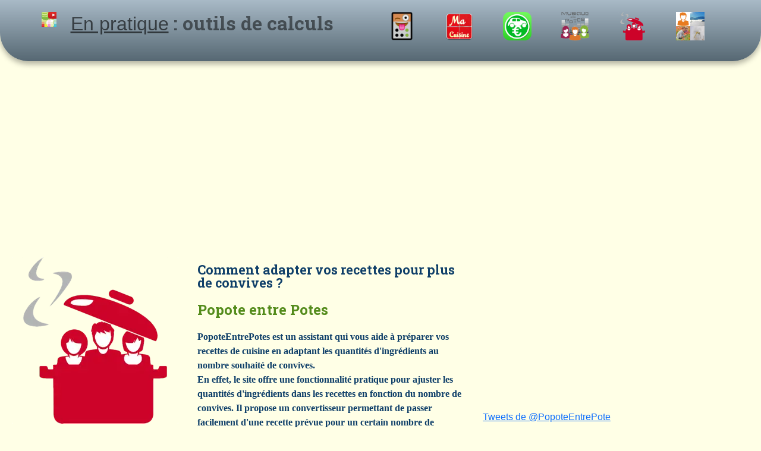

--- FILE ---
content_type: text/html
request_url: https://www.en-pratique.fr/adapter-recette-convives.html
body_size: 6241
content:
<!doctype html>
<html lang="fr">
<head>
    <meta charset="utf-8">
    <meta name="keywords" content="recettes, cuisine, convives, ingrédients, quantité, aliments, adapter, calculer, proportions">
    <meta name="description" content="Adaptez les quantités d'une recette pour le nombre de portions souhaité.">
    <meta name="viewport" content="width=device-width, initial-scale=1.0, viewport-fit=cover">
	<link rel="canonical" href="https://en-pratique.fr/adapter-recette-convives.html">
	<meta name="robots" content="index, follow">
    <link rel="shortcut icon" type="image/x-icon" href="favicon.ico">
    
	<link rel="stylesheet" type="text/css" href="./css/bootstrap.min.css?9381">
	<link rel="stylesheet" type="text/css" href="style.css?6494">
	<link rel="stylesheet" type="text/css" href="./css/animate.min.css?1295">
	<link rel="stylesheet" type="text/css" href="./css/all.min.css">
	<link href='https://fonts.googleapis.com/css?family=Roboto+Slab:700,40&display=swap&subset=latin,latin-ext' rel='stylesheet' type='text/css'>
	<link href='https://fonts.googleapis.com/css?family=Pacifico&display=swap&subset=latin,latin-ext' rel='stylesheet' type='text/css'>
    <title>Popote entre Potes</title>
<script async src="https://pagead2.googlesyndication.com/pagead/js/adsbygoogle.js?client=ca-pub-5194803562908627"
     crossorigin="anonymous"></script>

<!-- InMobi Choice. Consent Manager Tag v3.0 (for TCF 2.2) -->
<script type="text/javascript" async=true>
(function() {
  var host = "www.themoneytizer.com";
  var element = document.createElement('script');
  var firstScript = document.getElementsByTagName('script')[0];
  var url = 'https://cmp.inmobi.com'
    .concat('/choice/', '6Fv0cGNfc_bw8', '/', host, '/choice.js?tag_version=V3');
  var uspTries = 0;
  var uspTriesLimit = 3;
  element.async = true;
  element.type = 'text/javascript';
  element.src = url;

  firstScript.parentNode.insertBefore(element, firstScript);

  function makeStub() {
    var TCF_LOCATOR_NAME = '__tcfapiLocator';
    var queue = [];
    var win = window;
    var cmpFrame;

    function addFrame() {
      var doc = win.document;
      var otherCMP = !!(win.frames[TCF_LOCATOR_NAME]);

      if (!otherCMP) {
        if (doc.body) {
          var iframe = doc.createElement('iframe');

          iframe.style.cssText = 'display:none';
          iframe.name = TCF_LOCATOR_NAME;
          doc.body.appendChild(iframe);
        } else {
          setTimeout(addFrame, 5);
        }
      }
      return !otherCMP;
    }

    function tcfAPIHandler() {
      var gdprApplies;
      var args = arguments;

      if (!args.length) {
        return queue;
      } else if (args[0] === 'setGdprApplies') {
        if (
          args.length > 3 &&
          args[2] === 2 &&
          typeof args[3] === 'boolean'
        ) {
          gdprApplies = args[3];
          if (typeof args[2] === 'function') {
            args[2]('set', true);
          }
        }
      } else if (args[0] === 'ping') {
        var retr = {
          gdprApplies: gdprApplies,
          cmpLoaded: false,
          cmpStatus: 'stub'
        };

        if (typeof args[2] === 'function') {
          args[2](retr);
        }
      } else {
        if(args[0] === 'init' && typeof args[3] === 'object') {
          args[3] = Object.assign(args[3], { tag_version: 'V3' });
        }
        queue.push(args);
      }
    }

    function postMessageEventHandler(event) {
      var msgIsString = typeof event.data === 'string';
      var json = {};

      try {
        if (msgIsString) {
          json = JSON.parse(event.data);
        } else {
          json = event.data;
        }
      } catch (ignore) {}

      var payload = json.__tcfapiCall;

      if (payload) {
        window.__tcfapi(
          payload.command,
          payload.version,
          function(retValue, success) {
            var returnMsg = {
              __tcfapiReturn: {
                returnValue: retValue,
                success: success,
                callId: payload.callId
              }
            };
            if (msgIsString) {
              returnMsg = JSON.stringify(returnMsg);
            }
            if (event && event.source && event.source.postMessage) {
              event.source.postMessage(returnMsg, '*');
            }
          },
          payload.parameter
        );
      }
    }

    while (win) {
      try {
        if (win.frames[TCF_LOCATOR_NAME]) {
          cmpFrame = win;
          break;
        }
      } catch (ignore) {}

      if (win === window.top) {
        break;
      }
      win = win.parent;
    }
    if (!cmpFrame) {
      addFrame();
      win.__tcfapi = tcfAPIHandler;
      win.addEventListener('message', postMessageEventHandler, false);
    }
  };

  makeStub();

  var uspStubFunction = function() {
    var arg = arguments;
    if (typeof window.__uspapi !== uspStubFunction) {
      setTimeout(function() {
        if (typeof window.__uspapi !== 'undefined') {
          window.__uspapi.apply(window.__uspapi, arg);
        }
      }, 500);
    }
  };

  var checkIfUspIsReady = function() {
    uspTries++;
    if (window.__uspapi === uspStubFunction && uspTries < uspTriesLimit) {
      console.warn('USP is not accessible');
    } else {
      clearInterval(uspInterval);
    }
  };

  if (typeof window.__uspapi === 'undefined') {
    window.__uspapi = uspStubFunction;
    var uspInterval = setInterval(checkIfUspIsReady, 6000);
  }
})();
</script>
<!-- End InMobi Choice. Consent Manager Tag v3.0 (for TCF 2.2) -->



    
<!-- Analytics -->
<!-- [GOOGANAL] GA4 -->
<script async src="https://www.googletagmanager.com/gtag/js?id=G-25SK8V5LWT"></script>
<script>
  window.dataLayer = window.dataLayer || [];
  function gtag(){dataLayer.push(arguments);}
  gtag('js', new Date());

  gtag('config', 'G-25SK8V5LWT');
</script>
<!-- /[GOOGANAL] -->

<!-- Analytics END -->
    
</head>
<body>

<!-- Preloader -->
<div id="page-loading-blocs-notifaction" class="page-preloader"></div>
<!-- Preloader END -->


<!-- Main container -->
<div class="page-container">
    
<header>

<!-- bloc-0 -->
<div class="bloc headerep l-bloc" id="bloc-0">
	<div class="container bloc-sm-lg bloc-sm-md bloc-no-padding-sm bloc-no-padding">
		<div class="row">
			<div class="col-md-6 text-start">
				<div class="row">
					<div class="col-sm-4 text-start col-lg-1 col-md-2">
						<picture><source type="image/webp" srcset="img/apple-touch-icon-059ee4.webp"><img src="img/apple-touch-icon-059ee4.png" class="img-fluid img-1-style float-lg-none" alt="apple touch-icon-059ee4" width="25" height="25"></picture>
					</div>
					<div class="col-sm-8 text-start col-lg-11 col-md-10">
						<h1 class="mb-4 h1-style">
							<a href="index.html">En pratique</a> : outils de calculs
						</h1>
					</div>
				</div>
			</div>
			<div class="col-md-6 text-start">
				<div class="row">
					<div class="col">
						<a href="https://calculs.en-pratique.fr" target="_blank"><picture><source type="image/webp" srcset="img/calculs-pratiques_128-222.webp"><img class="img-fluid img-style" src="img/calculs-pratiques_128-222.png" alt="calculs pratiques_128-222" width="48" height="48"></picture></a>
					</div>
					<div class="col">
						<a href="https://cuisine.en-pratique.fr/" target="_blank"><picture><source type="image/webp" srcset="img/logo-macuisine-carreaux-256-280.webp"><img class="img-fluid img-style" src="img/logo-macuisine-carreaux-256-280.png" alt="logo macuisine-carreaux-256-280" width="48" height="48"></picture></a>
					</div>
					<div class="col">
						<a href="https://auto.en-pratique.fr/" target="_blank"><picture><source type="image/webp" srcset="img/logo-cout-km-voiture-282-1.webp"><img class="img-fluid img-style" src="img/logo-cout-km-voiture-282-1.png" alt="logo cout-km-voiture-282-1" width="48" height="48"></picture></a>
					</div>
					<div class="col">
						<a href="https://musique.entre-potes.fr/" target="_blank"><picture><source type="image/webp" srcset="img/logo_musiqueentrepotes-256-276.webp"><img class="img-fluid img-style" src="img/logo_musiqueentrepotes-256-276.png" alt="logo_musiqueentrepotes 256-276" width="48" height="48"></picture></a>
					</div>
					<div class="col">
						<a href="https://popote.entre-potes.fr/" target="_blank"><picture><source type="image/webp" srcset="img/logo_popoteentrepotes_512-280.webp"><img class="img-fluid img-style" src="img/logo_popoteentrepotes_512-280.png" alt="logo_popoteentrepotes_512 280" width="48" height="48"></picture></a>
					</div>
					<div class="col">
						<a href="https://photos.entre-potes.fr/" target="_blank"><img class="img-fluid img-style" src="img/logo-photos-entre-potes-1.gif" alt="logo photos-entre-potes-1" width="48" height="48"></a>
					</div>
				</div>
			</div>
		</div>
	</div>
</div>
<!-- bloc-0 END -->

</header>
<section>

<!-- bloc-3 -->
<div class="bloc l-bloc full-width-bloc" id="bloc-3">
	<div class="container bloc-no-padding">
		<div class="row g-0 mt-lg-2">
			<div class="col-md-12 offset-lg--1 col-lg-3">
				<a href="https://popote.entre-potes.fr/" target="_blank"><picture><source type="image/webp" srcset="img/lazyload-ph.png" data-srcset="img/logo_popoteentrepotes_512-280.webp"><img src="img/lazyload-ph.png" data-src="img/logo_popoteentrepotes_512-280.png" class="img-fluid mx-auto d-block lazyload" alt="Préparez vos recettes pour un plus grand nombre de convives !" width="280" height="280"></picture></a>
			</div>
			<div class="align-self-center offset-md-1 col-md-10 col-sm-10 offset-sm-1 offset-1 col-10 offset-lg-0 col-lg-9">
				<div class="row">
					<div class="col-12 col-lg-6">
						<h2 class="mg-md">
							Comment adapter vos recettes pour plus de convives ?
						</h2>
						<h3 class="mg-md">
							Popote entre Potes
						</h3>
						<p>
							<span>PopoteEntrePotes est un assistant qui vous aide à préparer vos recettes de cuisine en adaptant les quantités d'ingrédients au nombre souhaité de convives.</span><br><span>En effet, le site offre une fonctionnalité pratique pour ajuster les quantités d'ingrédients dans les recettes en fonction du nombre de convives. Il propose un convertisseur permettant de passer facilement d'une recette prévue pour un certain nombre de portions à un nombre différent.<br><br>Pour utiliser cet outil, il suffit d'indiquer le nombre de portions de la recette originale et le nombre de portions désirées. Ensuite, il faut saisir les ingrédients de la recette en suivant quelques étapes simples :<br></span>
						</p>
						<ul>
							<li>
								<p>
									<span>Entrer la quantité (poids ou volume) dans la case dédiée en utilisant uniquement des valeurs numériques.</span><br>
								</p>
							</li>
							<li>
								<p>
									<span>Choisir l'unité de mesure appropriée dans le menu déroulant à côté de la quantité (centilitres, grammes, cuillères à soupe, etc.).</span><br>
								</p>
							</li>
							<li>
								<p>
									<span>Facultativement, renseigner le nom de l'aliment, ce qui peut être utile pour convertir entre unités de masse et de volume si la densité de l'ingrédient est connue.</span>
								</p>
							</li>
						</ul>
						<p>
							<span>Le processus continue en ajoutant les ingrédients un par un, chaque nouvel ingrédient étant ajouté sur une nouvelle ligne.<br><br>Cette fonctionnalité est particulièrement pratique pour ajuster les portions des recettes selon les besoins, que ce soit pour passer d'une recette prévue pour 4 portions à 6 ou 9 personnes, ou pour toute autre variation de convives. En outre, le site propose une base de données d'aliments et de nutriments, facilitant ainsi la saisie des ingrédients et la consultation des informations nutritionnelles.<br><br>En somme, PopoteEntrePotes simplifie l'adaptation des recettes en permettant de modifier facilement les quantités d'ingrédients pour s'adapter au nombre de convives souhaité.</span><br>
						</p><a href="https://popote.entre-potes.fr/" class="btn btn-lg btn-c-3185 btn-glossy" target="_blank">Aller sur le site...</a>
					</div>
					<div class="col-12 col-lg-6">
						<div class="ratio ratio-16x9">
							<iframe class="embed-responsive-item lazyload" src="img/lazyload-ph.png" data-src="https://www.youtube.com/embed/m2Z5c0kL0y8" frameborder="0" allow="picture-in-picture" allowfullscreen="">
							</iframe>
						</div>
						<div>
							<a class="twitter-timeline" href="https://twitter.com/PopoteEntrePote" data-widget-id="648166185855422464">Tweets de @PopoteEntrePote</a> <script>!function(d,s,id){var js,fjs=d.getElementsByTagName(s)[0],p=/^http:/.test(d.location)?'http':'https';if(!d.getElementById(id)){js=d.createElement(s);js.id=id;js.src=p+"://platform.twitter.com/widgets.js";fjs.parentNode.insertBefore(js,fjs);}}(document,"script","twitter-wjs");</script>
							
						</div>
					</div>
				</div>
			</div>
		</div>
	</div>
</div>
<!-- bloc-3 END -->

</section>
<!-- bloc-9 -->
<div class="bloc l-bloc" id="bloc-9">
	<div class="container bloc-lg">
		<div class="row mb-lg-2">
			<div class="col-sm-10 offset-sm-1 col-md-8 offset-md-2 col-lg-6 offset-lg-3 text-start">
				<div>
					<blockquote class="instagram-media" data-instgrm-captioned="" data-instgrm-version="7" style=" background:#FFF; border:0; border-radius:3px; box-shadow:0 0 1px 0 rgba(0,0,0,0.5),0 1px 10px 0 rgba(0,0,0,0.15); margin: 1px; max-width:658px; padding:0; width:99.375%; width:-webkit-calc(100% - 2px); width:calc(100% - 2px);"><div style="padding:8px;"> <div style=" background:#F8F8F8; line-height:0; margin-top:40px; padding:50.0% 0; text-align:center; width:100%;"> <div style=" background:url([data-uri]); display:block; height:44px; margin:0 auto -44px; position:relative; top:-22px; width:44px;"></div></div> <p style=" margin:8px 0 0 0; padding:0 4px;"> <a href="https://www.instagram.com/p/BMt0GKggNWm/" style=" color:#000; font-family:Arial,sans-serif; font-size:14px; font-style:normal; font-weight:normal; line-height:17px; text-decoration:none; word-wrap:break-word;" target="_blank">#gouter #cookies aux pépites de #chocolat de mademoiselle Grande ...</a></p> <p style=" color:#c9c8cd; font-family:Arial,sans-serif; font-size:14px; line-height:17px; margin-bottom:0; margin-top:8px; overflow:hidden; padding:8px 0 7px; text-align:center; text-overflow:ellipsis; white-space:nowrap;">Une photo publiée par PopoteEntrePotes (@popoteentrepotes) le <time style=" font-family:Arial,sans-serif; font-size:14px; line-height:17px;" datetime="2016-11-12T15:54:01+00:00">12 Nov. 2016 à 7h54 PST</time></p></div></blockquote> <script async="" defer="" src="//platform.instagram.com/en_US/embeds.js"></script>
					
				</div>
			</div>
		</div>
	</div>
</div>
<!-- bloc-9 END -->

<!-- ScrollToTop Button -->
<button aria-label="Scroll to top button" class="bloc-button btn btn-d scrollToTop" onclick="scrollToTarget('1',this)"><svg xmlns="http://www.w3.org/2000/svg" width="22" height="22" viewBox="0 0 32 32"><path class="scroll-to-top-btn-icon" d="M30,22.656l-14-13-14,13"/></svg></button>
<!-- ScrollToTop Button END-->


<aside>

<!-- bloc-15 -->
<div class="bloc l-bloc bloc-bg-texture texture-paper" id="bloc-15">
	<div class="container bloc-sm bloc-no-padding-lg">
		<div class="row">
			<div class="col text-lg-center">
				<nav class="navbar navbar-light row navbar-expand-md nav-invert" role="navigation">
					<div class="container-fluid nav-invert">
						<button id="nav-toggle" type="button" class="ui-navbar-toggler navbar-toggler border-0 p-0" aria-expanded="false" aria-label="Toggle navigation" data-bs-toggle="collapse" data-bs-target=".navbar-6981">
							<span class="navbar-toggler-icon"><svg height="32" viewBox="0 0 32 32" width="32"><path class="svg-menu-icon" d="m2 9h28m-28 7h28m-28 7h28"></path></svg></span>
						</button>
						<div class="collapse navbar-collapse navbar-22941 navbar-6981">
								<ul class="site-navigation nav navbar-nav">
									<li class="nav-item">
										<a href="calcul-quantites-recettes-cuisine.html" class="nav-link ltc-3185">Cuisine en pratique</a>
									</li>
									<li class="nav-item">
										<a href="adapter-recette-convives.html" class="nav-link ltc-3185">Popote entre Potes</a>
									</li>
									<li class="nav-item">
										<a href="calcul-prix-km-auto.html" class="nav-link ltc-3185">Calculs auto</a>
									</li>
									<li class="nav-item">
										<a href="partage-musique-streaming.html" class="nav-link ltc-3185">Musique entre potes</a>
									</li>
									<li class="nav-item">
										<a href="calculs-pratiques-faciles-et-rapides.html" class="nav-link ltc-3185">Calculs pratiques faciles et rapides</a>
									</li>
									<li class="nav-item">
										<a href="photos-entre-potes.html" class="nav-link ltc-3185">Photos Entre Potes</a>
									</li>
								</ul>
							</div><a class="navbar-brand me-0" href="index.html"></a>
					</div>
				</nav>
			</div>
		</div>
	</div>
</div>
<!-- bloc-15 END -->

</aside>
<footer>

<!-- bloc-4 -->
<div class="bloc bg-repeat bloc-bg-texture texture-paper fixed-bottom l-bloc" id="bloc-4">
	<div class="container b-divider-dashed bloc-sm bloc-no-padding-lg">
		<div class="row">
			<div class="col-12 col-sm-4 col-lg-12 text-lg-center">
				<label class="mx-auto d-block label-style fs-6 link-success link-offset-2 link-underline-opacity-25 link-underline-opacity-100-hover">
					<a href="tous-les-liens.html">Liens utiles</a> | <a href="liens-securises.html">Sites sécurisés</a> | <a href="politique-de-confidentialite.html">Mentions légales</a>
				</label>
			</div>
		</div>
	</div>
</div>
<!-- bloc-4 END -->

</footer>
</div>
<!-- Main container END -->
    


<!-- Additional JS -->
<script src="./js/bootstrap.bundle.min.js?659"></script>
<script src="./js/blocs.min.js?671"></script>
<script src="./js/lazysizes.min.js" defer></script><!-- Additional JS END -->
<div id="127710-47"><script src="//ads.themoneytizer.com/s/gen.js?type=47"></script><script src="//ads.themoneytizer.com/s/requestform.js?siteId=127710&formatId=47"></script></div>


</body>
</html>


--- FILE ---
content_type: text/html; charset=utf-8
request_url: https://www.google.com/recaptcha/api2/aframe
body_size: 264
content:
<!DOCTYPE HTML><html><head><meta http-equiv="content-type" content="text/html; charset=UTF-8"></head><body><script nonce="tl-udDx_lY2761E2CaHuLA">/** Anti-fraud and anti-abuse applications only. See google.com/recaptcha */ try{var clients={'sodar':'https://pagead2.googlesyndication.com/pagead/sodar?'};window.addEventListener("message",function(a){try{if(a.source===window.parent){var b=JSON.parse(a.data);var c=clients[b['id']];if(c){var d=document.createElement('img');d.src=c+b['params']+'&rc='+(localStorage.getItem("rc::a")?sessionStorage.getItem("rc::b"):"");window.document.body.appendChild(d);sessionStorage.setItem("rc::e",parseInt(sessionStorage.getItem("rc::e")||0)+1);localStorage.setItem("rc::h",'1768991409179');}}}catch(b){}});window.parent.postMessage("_grecaptcha_ready", "*");}catch(b){}</script></body></html>

--- FILE ---
content_type: text/css
request_url: https://www.en-pratique.fr/style.css?6494
body_size: 3476
content:
/*-----------------------------------------------------------------------------------
	En-Pratique
	About: Un répertoire de site utiles et pratiques
	Author: Hervé
	Version: 1.0
	Built with Blocs
-----------------------------------------------------------------------------------*/
body{
	margin:0;
	padding:0;
    background:rgba(255,255,227,0.87);
    overflow-x:hidden;
    -webkit-font-smoothing: antialiased;
    -moz-osx-font-smoothing: grayscale;
}
.page-container{overflow: hidden;} /* Prevents unwanted scroll space when scroll FX used. */
a,button{transition: background .3s ease-in-out;outline: none!important;} /* Prevent blue selection glow on Chrome and Safari */
a:hover{text-decoration: none; cursor:pointer;}
.scroll-fx-lock-init{position:fixed!important;top: 0;bottom: 0;left: :0;right: 0;z-index:99999;} /* ScrollFX Lock */
.blocs-grid-container{display: grid!important;grid-template-columns: 1fr 1fr;grid-template-rows: auto auto;column-gap: 1.5rem;row-gap: 1.5rem;} /* CSS Grid */
nav .dropdown-menu .nav-link{color:rgba(0,0,0,0.6)!important;} /* Maintain Downdown Menu Link Color in Navigation */
[data-bs-theme="dark"] nav .dropdown-menu .nav-link{color:var(--bs-dropdown-link-color)!important;} /* Maintain Downdown Menu Link Color in Navigation in Darkmode */


/* Preloader */

.page-preloader{position: fixed;top: 0;bottom: 0;width: 100%;z-index:100000;background:#FFFFFF url("img/pageload-spinner.gif") no-repeat center center;animation-name: preloader-fade;animation-delay: 2s;animation-duration: 0.5s;animation-fill-mode: both;}
.preloader-complete{animation-delay:0.1s;}
@keyframes preloader-fade {0% {opacity: 1;visibility: visible;}100% {opacity: 0;visibility: hidden;}}

/* = Blocs
-------------------------------------------------------------- */

.bloc{
	width:100%;
	clear:both;
	background: 50% 50% no-repeat;
	padding:0 20px;
	-webkit-background-size: cover;
	-moz-background-size: cover;
	-o-background-size: cover;
	background-size: cover;
	position:relative;
	display:flex;
}
.bloc .container{
	padding-left:0;
	padding-right:0;
	position:relative;
}


/* Sizes */

.bloc-lg{
	padding:100px 20px;
}
.bloc-sm{
	padding:20px;
}

/* = Full Width Blocs 
-------------------------------------------------------------- */

.full-width-bloc{
	padding-left:0;
	padding-right:0;
}
.full-width-bloc .row{
	margin-left:0;
	margin-right:0;
}
.full-width-bloc .container{
	width:100%;
	max-width:100%!important;
}
.full-width-bloc .carousel img{
	width:100%;
	height:auto;
}


/* Background Styles */

.bg-center,.bg-l-edge,.bg-r-edge,.bg-t-edge,.bg-b-edge,.bg-tl-edge,.bg-bl-edge,.bg-tr-edge,.bg-br-edge,.bg-repeat{
	-webkit-background-size: auto!important;
	-moz-background-size: auto!important;
	-o-background-size: auto!important;
	background-size: auto!important;
}
.bg-repeat{
	background-repeat:repeat!important;
}


/* Background Textures */

.bloc-bg-texture::before{
	content:"";
	background-size: 2px 2px;
	position: absolute;
	top: 0;
	bottom: 0;
	left:0;
	right:0;
}
.texture-paper::before{
	background: url("img/texture-paper.png");
	background-size: 280px 280px;
}


/* Light theme */

.d-bloc .card,.l-bloc{
	color:rgba(0,0,0,.5);
}
.d-bloc .card button:hover,.l-bloc button:hover{
	color:rgba(0,0,0,.7);
}
.l-bloc .icon-round,.l-bloc .icon-square,.l-bloc .icon-rounded,.l-bloc .icon-semi-rounded-a,.l-bloc .icon-semi-rounded-b{
	border-color:rgba(0,0,0,.7);
}
.d-bloc .card .divider-h span,.l-bloc .divider-h span{
	border-color:rgba(0,0,0,.1);
}
.d-bloc .card .a-btn,.l-bloc .a-btn,.l-bloc .navbar a,.l-bloc a .icon-sm, .l-bloc a .icon-md, .l-bloc a .icon-lg, .l-bloc a .icon-xl, .l-bloc h1 a, .l-bloc h2 a, .l-bloc h3 a, .l-bloc h4 a, .l-bloc h5 a, .l-bloc h6 a, .l-bloc p a{
	color:rgba(0,0,0,.6);
}
.d-bloc .card .a-btn:hover,.l-bloc .a-btn:hover,.l-bloc .navbar a:hover, .l-bloc a:hover .icon-sm, .l-bloc a:hover .icon-md, .l-bloc a:hover .icon-lg, .l-bloc a:hover .icon-xl, .l-bloc h1 a:hover, .l-bloc h2 a:hover, .l-bloc h3 a:hover, .l-bloc h4 a:hover, .l-bloc h5 a:hover, .l-bloc h6 a:hover, .l-bloc p a:hover{
	color:rgba(0,0,0,1);
}
.l-bloc .navbar-toggle .icon-bar{
	color:rgba(0,0,0,.6);
}
.d-bloc .card .btn-wire,.d-bloc .card .btn-wire:hover,.l-bloc .btn-wire,.l-bloc .btn-wire:hover{
	color:rgba(0,0,0,.7);
	border-color:rgba(0,0,0,.3);
}
/* Dividers */

.b-divider-dashed{
	border-top:1px dashed rgba(0,0,0,.1);
	border-bottom:1px dashed rgba(0,0,0,.1);
}


/* = NavBar
-------------------------------------------------------------- */

/* Navbar Icon */
.svg-menu-icon{
	fill: none;
	stroke: rgba(0,0,0,0.5);
	stroke-width: 2px;
	fill-rule: evenodd;
}
.navbar-dark .svg-menu-icon{
	stroke: rgba(255,255,255,0.5);
}
.menu-icon-thin-bars{
	stroke-width: 1px;
}
.menu-icon-thick-bars{
	stroke-width: 5px;
}
.menu-icon-rounded-bars{
	stroke-width: 3px;
	stroke-linecap: round;
}
.menu-icon-filled{
	fill: rgba(0,0,0,0.5);
	stroke-width: 0px;
}
.navbar-dark .menu-icon-filled{
	fill: rgba(255,255,255,0.5);
}
.navbar-toggler-icon{
	background: none!important;
	pointer-events: none;
	width: 33px;
	height: 33px;
}
/* Handle Multi Level Navigation */
.dropdown-menu .dropdown-menu{
	border:none}
@media (min-width:576px){
	
.navbar-expand-sm .dropdown-menu .dropdown-menu{
	border:1px solid rgba(0,0,0,.15);
	position:absolute;
	left:100%;
	top:-7px}.navbar-expand-sm .dropdown-menu .submenu-left{
	right:100%;
	left:auto}}@media (min-width:768px){
	.navbar-expand-md .dropdown-menu .dropdown-menu{
	border:1px solid rgba(0,0,0,.15);
	border:1px solid rgba(0,0,0,.15);
	position:absolute;
	left:100%;
	top:-7px}.navbar-expand-md .dropdown-menu .submenu-left{
	right:100%;
	left:auto}}@media (min-width:992px){
	.navbar-expand-lg .dropdown-menu .dropdown-menu{
	border:1px solid rgba(0,0,0,.15);
	position:absolute;
	left:100%;
	top:-7px}.navbar-expand-lg .dropdown-menu .submenu-left{
	right:100%;
	left:auto}
}
/* = Bric adjustment margins
-------------------------------------------------------------- */

.mg-md{
	margin-top:10px;
	margin-bottom:20px;
}

/* = Buttons
-------------------------------------------------------------- */

.btn-d,.btn-d:hover,.btn-d:focus{
	color:#FFF;
	background:rgba(0,0,0,.3);
}

/* Prevent ugly blue glow on chrome and safari */
button{
	outline: none!important;
}

.btn-clean{
	border:1px solid rgba(0,0,0,.08);
	border-bottom-color:rgba(0,0,0,.1);
	text-shadow:0 1px 0 rgba(0,0,1,.1);
	box-shadow: 0 1px 3px rgba(0,0,1,.25), inset 0 1px 0 0 rgba(255,255,255,.15);
}
.btn-glossy{
	border:1px solid rgba(0,0,0,.09);
	border-bottom-color:rgba(0,0,0,.2);
	text-shadow:0 1px 0 rgba(0,0,1,.2);
	box-shadow: 0 1px 3px rgba(0,0,1,.35), inset 0 1px 0 0 rgba(255,255,255,.4), inset 0 1px 0 2px rgba(255,255,255,.08);
	background-image: -moz-linear-gradient(bottom, rgba(0,0,0,.07) 0%, rgba(255,255,255,.07) 100%);
	 background-image: -o-linear-gradient(bottom, rgba(0,0,0,.07) 0%, rgba(255,255,255,.07) 100%);
	background-image: -webkit-linear-gradient(bottom, rgba(0,0,0,.07) 0%, rgba(255,255,255,.07) 100%);
	background-image: linear-gradient(bottom, rgba(0,0,0,.07) 0%, rgba(255,255,255,.07) 100%);
}





/* = Cards
-------------------------------------------------------------- */
.card-sq, .card-sq .card-header, .card-sq .card-footer{
	border-radius:0;
}
.card-rd{
	border-radius:30px;
}
.card-rd .card-header{
	border-radius:29px 29px 0 0;
}
.card-rd .card-footer{
	border-radius:0 0 29px 29px;
}
/* = Masonary
-------------------------------------------------------------- */
.card-columns .card {
	margin-bottom: 0.75rem;
}
@media (min-width: 576px) {
	.card-columns {
	-webkit-column-count: 3;
	-moz-column-count: 3;
	column-count: 3;
	-webkit-column-gap: 1.25rem;
	-moz-column-gap: 1.25rem;
	column-gap: 1.25rem;
	orphans: 1;
	widows: 1;
}
.card-columns .card {
	display: inline-block;
	width: 100%;
}
}




/* ScrollToTop button */

.scrollToTop{
	width:36px;
	height:36px;
	padding:5px;
	position:fixed;
	bottom:20px;
	right:20px;
	opacity:0;
	z-index:999;
	transition: all .3s ease-in-out;
	pointer-events:none;
}
.showScrollTop{
	opacity: 1;
	pointer-events:all;
}
.scroll-to-top-btn-icon{
	fill: none;
	stroke: #fff;
	stroke-width: 2px;
	fill-rule: evenodd;
	stroke-linecap:round;
}

/* = Custom Styling
-------------------------------------------------------------- */

h1,h2,h3,h4,h5,h6,p,label,.btn,a{
	font-family:"Helvetica";
}
.container{
	max-width:1140px;
}
a{
	font-weight:400;
	letter-spacing:normalpx;
}
h1{
	font-size:24pt;
	font-weight:700;
	letter-spacing:normalpx;
	font-family:"Roboto Slab";
}
h2{
	font-size:16pt;
	font-weight:700;
	letter-spacing:normalpx;
	line-height:22px;
	font-family:"Roboto Slab";
	color:#0F3F69!important;
}
p{
	font-size:12pt;
	font-weight:900;
	letter-spacing:normalpx;
	font-family:"Droid Sans";
	color:#0F3F69!important;
}
.navbar-brand img{
	width:48px;
	height:48px;
}
.img-style{
	width:48px;
}
.img-1-style{
	width:48px;
}
.label-style{
	font-size:10pt;
}
.bloc-divider-t-fill{
	fill:var(--swatch-var-4821);
}
h3{
	font-family:"Roboto Slab";
	font-weight:700;
	color:#548C1C!important;
	font-size:18pt;
}
h4{
	font-family:"Roboto Slab";
	font-weight:700;
	font-size:14pt;
}
label{
	font-family:"Pacifico";
}
.h160{
	height:200px;
}
.text-span-style{
	font-weight:bold;
}

/* = Colour
-------------------------------------------------------------- */

/* Swatch Variables */
:root{
	
	--swatch-var-617:rgba(0,0,0,1.00);
	
	--swatch-var-4379:rgba(224,211,211,1.00);
	
	--swatch-var-6774:rgba(255,255,255,1.00);
	
	--swatch-var-4821:rgba(221,237,247,1.00);
	
	--swatch-var-2268:rgba(128,128,128,1.00);
	
	--swatch-var-1211:rgba(192,192,192,1.00);
	
	--swatch-var-3185:#548C1C;
	
}



/* Button colour styles */

.btn-c-3185{
	background:var(--swatch-var-3185);
	color:#FFFFFF!important;
}
.btn-c-3185:hover{
	background:#215900!important;
	color:#FFFFFF!important;
}

/* Link colour styles */

.ltc-3185{
	color:var(--swatch-var-3185)!important;
}
.ltc-3185:hover{
	color:#215900!important;
}

/* Bloc image backgrounds */


/* = Custom Bric Data
-------------------------------------------------------------- */

.social-link-bric a svg{
	transition: all 0.3s ease-in-out;
}
.social-hover-fade a:hover svg{
	opacity: 0.5;
}
.social-hover-grow a:hover svg{
	transform: scale(1.2);
}
.social-hover-shrink a:hover svg{
	transform: scale(0.9);
}
.social-hover-shadow a:hover svg{
	filter: drop-shadow(0px 6px 2px rgba(0,0,0,0.3));
	overflow: visible;
}

/* = Additional CSS
-------------------------------------------------------------- */
a { 
	font-size: inherit;
	line-height: inherit; 
}
/* body { background-color: red; } */
.headerep {
/* background-color: #f0f0f0; */
  border-top-left-radius: 0;
  border-top-right-radius: 0;
  border-bottom-left-radius: 3em;
  border-bottom-right-radius: 3em;
	background: linear-gradient(to bottom, #A9BAC7, #566873);
	box-shadow: 0px 5px 10px rgba(0, 0, 0, 0.3);
	margin-bottom: 2em;
}


/* = Bloc Padding Multi Breakpoint
-------------------------------------------------------------- */

@media (min-width: 576px) {
    .bloc-xxl-sm{padding:200px 20px;}
    .bloc-xl-sm{padding:150px 20px;}
    .bloc-lg-sm{padding:100px 20px;}
    .bloc-md-sm{padding:50px 20px;}
    .bloc-sm-sm{padding:20px;}
    .bloc-no-padding-sm{padding:0 20px;}
}
@media (min-width: 768px) {
    .bloc-xxl-md{padding:200px 20px;}
    .bloc-xl-md{padding:150px 20px;}
    .bloc-lg-md{padding:100px 20px;}
    .bloc-md-md{padding:50px 20px;}
    .bloc-sm-md{padding:20px 20px;}
    .bloc-no-padding-md{padding:0 20px;}
}
@media (min-width: 992px) {
    .bloc-xxl-lg{padding:200px 20px;}
    .bloc-xl-lg{padding:150px 20px;}
    .bloc-lg-lg{padding:100px 20px;}
    .bloc-md-lg{padding:50px 20px;}
    .bloc-sm-lg{padding:20px;}
    .bloc-no-padding-lg{padding:0 20px;}
}


/* = Mobile adjustments 
-------------------------------------------------------------- */
@media (max-width: 1024px)
{
    .bloc.full-width-bloc, .bloc-tile-2.full-width-bloc .container, .bloc-tile-3.full-width-bloc .container, .bloc-tile-4.full-width-bloc .container{
        padding-left: 0; 
        padding-right: 0;  
    }
}
@media (max-width: 991px)
{
    .container{width:100%;}
    .bloc{padding-left: constant(safe-area-inset-left);padding-right: constant(safe-area-inset-right);} /* iPhone X Notch Support*/
    .bloc-group, .bloc-group .bloc{display:block;width:100%;}
}
@media (max-width: 767px)
{
    .bloc-tile-2 .container, .bloc-tile-3 .container, .bloc-tile-4 .container{
        padding-left:0;padding-right:0;
    }
    .btn-dwn{
       display:none; 
    }
    .voffset{
        margin-top:5px;
    }
    .voffset-md{
        margin-top:20px;
    }
    .voffset-lg{
        margin-top:30px;
    }
    form{
        padding:5px;
    }
    .close-lightbox{
        display:inline-block;
    }
    .blocsapp-device-iphone5{
	   background-size: 216px 425px;
	   padding-top:60px;
	   width:216px;
	   height:425px;
    }
    .blocsapp-device-iphone5 img{
	   width: 180px;
	   height: 320px;
    }
}

@media (max-width: 991px){
	.h1-style{
		line-height:36px;
		font-size:24px;
	}
	
}

@media (max-width: 575px){
	.footer-link{
		text-align:center;
	}
	.h1-style{
		font-size:18px;
	}
	
}

